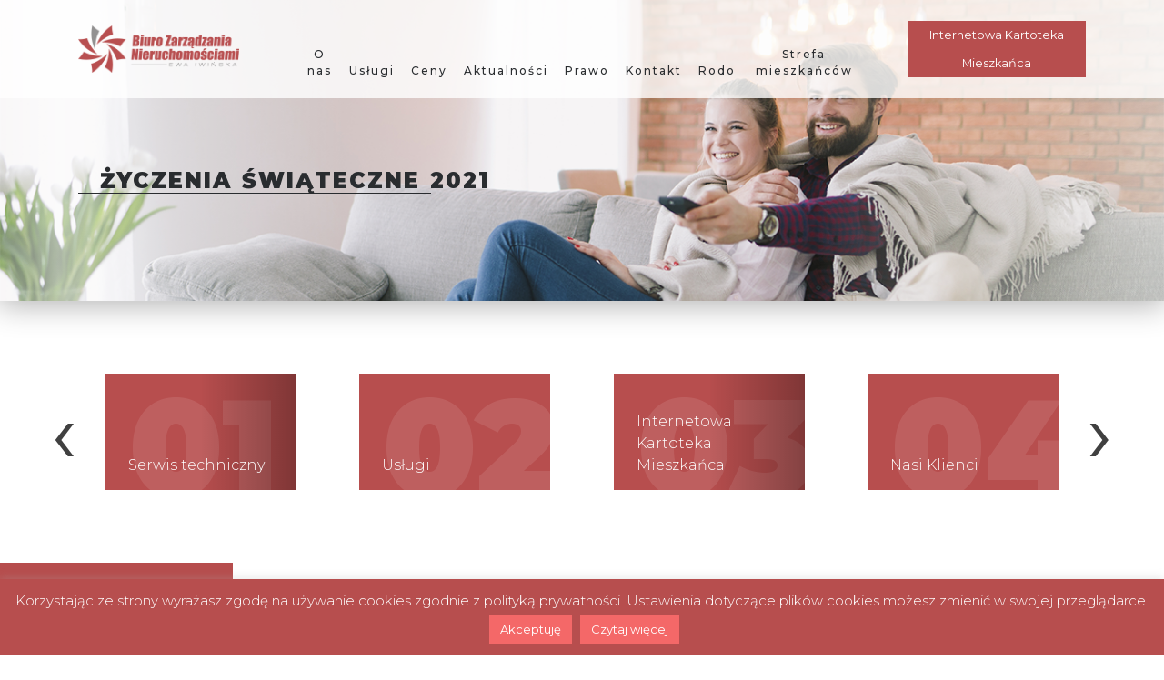

--- FILE ---
content_type: text/html; charset=UTF-8
request_url: https://pznt.pl/20175-2/
body_size: 7333
content:
<!doctype html><html lang="pl-PL"><head><meta charset="utf-8"><meta name="viewport" content="width=device-width, initial-scale=1"><meta http-equiv="X-UA-Compatible" content="ie=edge"><meta name="description" content="Wspólnoty mieszkaniowe - administracja, zarządzanie nieruchomościami Toruń. 
Działamy na terenie Torunia i okolic. Obsługujemy nieruchomości o dowolnej powierzchni użytkowej.
Wybierając nas wybierasz najlepszych. Skontaktuj się z nami!"><meta name="keywords" content="wspólnoty mieszkaniowe, zarządzanie, zarządzanie nieruchomościami, Toruń"><meta name="theme-color" content="#b74e4e"><link href="https://pznt.pl/wp-content/themes/pznt/assets/img/favicon.ico" rel="icon" type="image/x-icon" /><link rel="stylesheet" href="https://use.fontawesome.com/releases/v5.2.0/css/all.css" integrity="sha384-hWVjflwFxL6sNzntih27bfxkr27PmbbK/iSvJ+a4+0owXq79v+lsFkW54bOGbiDQ"
 crossorigin="anonymous"><link media="all" href="https://pznt.pl/wp-content/cache/autoptimize/css/autoptimize_077e343f1a23a78c49b6827b3c5df5f9.css" rel="stylesheet" /><style media="screen">.uam_login_form{position:relative}.uam_login_form .input{display:block}.uam_login_form .input_label{display:block}.uam_login_form .checkbox_label{left:20px}.uam_login_form .button{display:block}</style><title> Biuro Zarządzania Nieruchomościami Ewa IwińskaŻyczenia Świąteczne 2021 - Biuro Zarządzania Nieruchomościami Ewa Iwińska</title><title>Życzenia Świąteczne 2021 - Biuro Zarządzania Nieruchomościami Ewa Iwińska</title><meta name="robots" content="index, follow, max-snippet:-1, max-image-preview:large, max-video-preview:-1" /><link rel="canonical" href="https://pznt.pl/20175-2/" /><meta property="og:locale" content="pl_PL" /><meta property="og:type" content="article" /><meta property="og:title" content="Życzenia Świąteczne 2021 - Biuro Zarządzania Nieruchomościami Ewa Iwińska" /><meta property="og:url" content="https://pznt.pl/20175-2/" /><meta property="og:site_name" content="Biuro Zarządzania Nieruchomościami Ewa Iwińska" /><meta property="article:published_time" content="2021-12-23T20:27:17+00:00" /><meta property="article:modified_time" content="2021-12-23T20:31:09+00:00" /><meta property="og:image" content="https://pznt.pl/wp-content/uploads/2021/12/Zyczenia-2021-768x1024.jpg" /><meta name="twitter:card" content="summary_large_image" /> <script type="application/ld+json" class="yoast-schema-graph">{"@context":"https://schema.org","@graph":[{"@type":"WebSite","@id":"https://pznt.pl/#website","url":"https://pznt.pl/","name":"Biuro Zarządzania Nieruchomościami Ewa Iwińska","description":"Wspólnoty mieszkaniowe -  licencjonowany zarządca nieruchomości.","potentialAction":[{"@type":"SearchAction","target":{"@type":"EntryPoint","urlTemplate":"https://pznt.pl/?s={search_term_string}"},"query-input":"required name=search_term_string"}],"inLanguage":"pl-PL"},{"@type":"ImageObject","@id":"https://pznt.pl/20175-2/#primaryimage","inLanguage":"pl-PL","url":"https://pznt.pl/wp-content/uploads/2021/12/Zyczenia-2021.jpg","contentUrl":"https://pznt.pl/wp-content/uploads/2021/12/Zyczenia-2021.jpg","width":1024,"height":1365},{"@type":"WebPage","@id":"https://pznt.pl/20175-2/#webpage","url":"https://pznt.pl/20175-2/","name":"Życzenia Świąteczne 2021 - Biuro Zarządzania Nieruchomościami Ewa Iwińska","isPartOf":{"@id":"https://pznt.pl/#website"},"primaryImageOfPage":{"@id":"https://pznt.pl/20175-2/#primaryimage"},"datePublished":"2021-12-23T20:27:17+00:00","dateModified":"2021-12-23T20:31:09+00:00","author":{"@id":"https://pznt.pl/#/schema/person/00340e650c22b7743d9df2d06f553793"},"breadcrumb":{"@id":"https://pznt.pl/20175-2/#breadcrumb"},"inLanguage":"pl-PL","potentialAction":[{"@type":"ReadAction","target":["https://pznt.pl/20175-2/"]}]},{"@type":"BreadcrumbList","@id":"https://pznt.pl/20175-2/#breadcrumb","itemListElement":[{"@type":"ListItem","position":1,"name":"Strona główna","item":"https://pznt.pl/"},{"@type":"ListItem","position":2,"name":"Życzenia Świąteczne 2021"}]},{"@type":"Person","@id":"https://pznt.pl/#/schema/person/00340e650c22b7743d9df2d06f553793","name":"q q","image":{"@type":"ImageObject","@id":"https://pznt.pl/#personlogo","inLanguage":"pl-PL","url":"https://secure.gravatar.com/avatar/987a902ef25da475f2f4e0e557ceaa48?s=96&d=mm&r=g","contentUrl":"https://secure.gravatar.com/avatar/987a902ef25da475f2f4e0e557ceaa48?s=96&d=mm&r=g","caption":"q q"}}]}</script> <link rel='dns-prefetch' href='//www.google.com' /><link rel="alternate" type="application/rss+xml" title="Biuro Zarządzania Nieruchomościami Ewa Iwińska &raquo; Kanał z wpisami" href="https://pznt.pl/feed/" /><link rel="alternate" type="application/rss+xml" title="Biuro Zarządzania Nieruchomościami Ewa Iwińska &raquo; Kanał z komentarzami" href="https://pznt.pl/comments/feed/" /> <script type='text/javascript' src='https://pznt.pl/wp-includes/js/jquery/jquery.min.js?ver=3.5.1' id='jquery-core-js'></script> <script type='text/javascript' src='https://pznt.pl/wp-includes/js/jquery/jquery-migrate.min.js?ver=3.3.2' id='jquery-migrate-js'></script> <script type='text/javascript' id='cookie-law-info-js-extra'>var Cli_Data = {"nn_cookie_ids":[],"cookielist":[],"non_necessary_cookies":[],"ccpaEnabled":"","ccpaRegionBased":"","ccpaBarEnabled":"","strictlyEnabled":["necessary","obligatoire"],"ccpaType":"gdpr","js_blocking":"","custom_integration":"","triggerDomRefresh":"","secure_cookies":""};
var cli_cookiebar_settings = {"animate_speed_hide":"500","animate_speed_show":"500","background":"#b74e4e","border":"#ffffff","border_on":"","button_1_button_colour":"#f46868","button_1_button_hover":"#c35353","button_1_link_colour":"#fff","button_1_as_button":"1","button_1_new_win":"","button_2_button_colour":"#f46868","button_2_button_hover":"#c35353","button_2_link_colour":"#ffffff","button_2_as_button":"1","button_2_hidebar":"","button_3_button_colour":"#f46868","button_3_button_hover":"#c35353","button_3_link_colour":"#fff","button_3_as_button":"1","button_3_new_win":"","button_4_button_colour":"#000","button_4_button_hover":"#000000","button_4_link_colour":"#62a329","button_4_as_button":"","button_7_button_colour":"#61a229","button_7_button_hover":"#4e8221","button_7_link_colour":"#fff","button_7_as_button":"1","button_7_new_win":"","font_family":"inherit","header_fix":"","notify_animate_hide":"1","notify_animate_show":"1","notify_div_id":"#cookie-law-info-bar","notify_position_horizontal":"right","notify_position_vertical":"bottom","scroll_close":"","scroll_close_reload":"","accept_close_reload":"","reject_close_reload":"","showagain_tab":"1","showagain_background":"#fff","showagain_border":"#000","showagain_div_id":"#cookie-law-info-again","showagain_x_position":"100px","text":"#ffffff","show_once_yn":"","show_once":"10000","logging_on":"","as_popup":"","popup_overlay":"1","bar_heading_text":"","cookie_bar_as":"banner","popup_showagain_position":"bottom-right","widget_position":"left"};
var log_object = {"ajax_url":"https:\/\/pznt.pl\/wp-admin\/admin-ajax.php"};</script> <script type='text/javascript' src='https://pznt.pl/wp-content/plugins/cookie-law-info/public/js/cookie-law-info-public.js?ver=2.1.1' id='cookie-law-info-js'></script> <link rel="https://api.w.org/" href="https://pznt.pl/wp-json/" /><link rel="alternate" type="application/json" href="https://pznt.pl/wp-json/wp/v2/posts/20175" /><link rel="EditURI" type="application/rsd+xml" title="RSD" href="https://pznt.pl/xmlrpc.php?rsd" /><link rel="wlwmanifest" type="application/wlwmanifest+xml" href="https://pznt.pl/wp-includes/wlwmanifest.xml" /><meta name="generator" content="WordPress 5.6.16" /><link rel='shortlink' href='https://pznt.pl/?p=20175' /><link rel="alternate" type="application/json+oembed" href="https://pznt.pl/wp-json/oembed/1.0/embed?url=https%3A%2F%2Fpznt.pl%2F20175-2%2F" /><link rel="alternate" type="text/xml+oembed" href="https://pznt.pl/wp-json/oembed/1.0/embed?url=https%3A%2F%2Fpznt.pl%2F20175-2%2F&#038;format=xml" /></head><body data-rsssl=1 class="post-template-default single single-post postid-20175 single-format-standard"><div id="page" class="site"><section class="top top--small"><div class="overlay"></div><nav class="navbar navbar-expand-xl navbar-light bg-light"><div class="container h-100"> <a class="navbar-brand" href="https://pznt.pl"> <img src="https://pznt.pl/wp-content/themes/pznt/assets/img/logo.png" alt="PZNT Logo"> </a> <button class="navbar-toggler" type="button" data-toggle="collapse" data-target="#mainNav" aria-controls="mainNav"
 aria-expanded="false" aria-label="Toggle navigation"> <span class="navbar-toggler-icon"></span> </button><div class="collapse navbar-collapse text-center" id="mainNav"><ul id="myMenu" class="collapse__list"><li id="menu-item-25" class="menu-item menu-item-type-post_type menu-item-object-page menu-item-25"><a href="https://pznt.pl/o-nas/" class="nav-link">O nas</a></li><li id="menu-item-27" class="menu-item menu-item-type-post_type menu-item-object-page menu-item-27"><a href="https://pznt.pl/uslugi/" class="nav-link">Usługi</a></li><li id="menu-item-23" class="menu-item menu-item-type-post_type menu-item-object-page menu-item-23"><a href="https://pznt.pl/ceny/" class="nav-link">Ceny</a></li><li id="menu-item-22" class="menu-item menu-item-type-post_type menu-item-object-page menu-item-22"><a href="https://pznt.pl/aktualnosci/" class="nav-link">Aktualności</a></li><li id="menu-item-26" class="menu-item menu-item-type-post_type menu-item-object-page menu-item-26"><a href="https://pznt.pl/prawo/" class="nav-link">Prawo</a></li><li id="menu-item-24" class="menu-item menu-item-type-post_type menu-item-object-page menu-item-24"><a href="https://pznt.pl/kontakt/" class="nav-link">Kontakt</a></li><li id="menu-item-837" class="menu-item menu-item-type-post_type menu-item-object-page menu-item-837"><a href="https://pznt.pl/rodo/" class="nav-link">Rodo</a></li><li id="menu-item-829" class="menu-item menu-item-type-post_type menu-item-object-page menu-item-829"><a href="https://pznt.pl/strefa-mieszkancow/" class="nav-link">Strefa mieszkańców</a></li></ul> <a class="btn btn-small btn-primary bigger-font" target="_blank" href="http://www.provirtus.pl/ikm/login.aspx" title="Login">Internetowa kartoteka <br>mieszkańca</a></div></div></nav><header class="main-header"><div class="container h-100 position-relative"><div class="main-header-wrapper"><h1 class="main-title"><span class="main-title--large main-title--subpage"> Życzenia Świąteczne 2021</span></h1></div></div></header></section><div id="content" class="site-content"><main class="main"><section class="section section--tiles"><div class="container"><div class="owl-carousel owl-theme menu-slider"><div class="item"> <a class="menu-slider__link" href="https://pznt.pl/serwis-24-7/"> Serwis techniczny </a> <span class="menu-slider__count"> 01 </span></div><div class="item"> <a class="menu-slider__link" href="https://pznt.pl/uslugi/"> Usługi </a> <span class="menu-slider__count"> 02 </span></div><div class="item"> <a class="menu-slider__link" href="https://pznt.pl/internetowa-kartoteka-mieszkanca/"> Internetowa Kartoteka Mieszkańca </a> <span class="menu-slider__count"> 03 </span></div><div class="item"> <a class="menu-slider__link" href="https://pznt.pl/nasi-klienci/"> Nasi Klienci </a> <span class="menu-slider__count"> 04 </span></div><div class="item"> <a class="menu-slider__link" href="https://pznt.pl/nasz-dokumenty/"> Nasze dokumenty </a> <span class="menu-slider__count"> 05 </span></div><div class="item"> <a class="menu-slider__link" href="https://pznt.pl/jak-do-nas-trafic/"> Jak do nas trafić? </a> <span class="menu-slider__count"> 06 </span></div></div></div></section><div class="main-wrapper"><aside class="aside-menu "><ul class="aside-menu-list"><li class="list-item"> <a class="item-link" href="https://pznt.pl/serwis-24-7/" title="Serwis techniczny"> Serwis techniczny</a></li><li class="list-item"> <a class="item-link" href="https://pznt.pl/uslugi/" title="Usługi"> Usługi</a></li><li class="list-item"> <a class="item-link" href="https://pznt.pl/internetowa-kartoteka-mieszkanca/" title="Internetowa Kartoteka Mieszkańca"> Internetowa Kartoteka Mieszkańca</a></li><li class="list-item"> <a class="item-link" href="https://pznt.pl/nasi-klienci/" title="Nasi Klienci"> Nasi Klienci</a></li><li class="list-item"> <a class="item-link" href="https://pznt.pl/nasz-dokumenty/" title="Nasze dokumenty"> Nasze dokumenty</a></li><li class="list-item"> <a class="item-link" href="https://pznt.pl/jak-do-nas-trafic/" title="Jak do nas trafić?"> Jak do nas trafić?</a></li></ul></aside><div class="sections"><section class="section section--about pb-lg-0"><div class="container"><div class="row"><div class="col-12"><div class="section-content pr-lg-5"><div class="w-100 float-lg-left"><h2 class="section-title section-title--float section-title--img1 ml-0"> Życzenia Świąteczne 2021</h2></div><div class="wall-of-text"><figure class="wp-block-image size-large"><img loading="lazy" width="768" height="1024" src="https://pznt.pl/wp-content/uploads/2021/12/Zyczenia-2021-768x1024.jpg" alt="" class="wp-image-20176" srcset="https://pznt.pl/wp-content/uploads/2021/12/Zyczenia-2021-768x1024.jpg 768w, https://pznt.pl/wp-content/uploads/2021/12/Zyczenia-2021-225x300.jpg 225w, https://pznt.pl/wp-content/uploads/2021/12/Zyczenia-2021.jpg 1024w" sizes="(max-width: 768px) 100vw, 768px" /></figure></div></div></div></div></div></section></div></div></main></div><section class="section section--contact"><div class="container"><h2 class="section-title section-title--img1">Kontakt</h2><div class="row"><div class="col-12 col-lg-6"><h4 class="contact-title"><p>Biuro Zarządzania Nieruchomościami<br /> Ewa Iwińska</p></h4><div class="row no-gutters"><div class="col-12 col-lg-6"> <address class="contact-address"><p>Adres: ul. Rabiańska 17/3</p><p>87-100 Toruń</p> </address><div class="contact-list contact-phones"><ul><li>Telefon: 608 629 824</li><li>Telefon: 56 47 11 396</li><li>Fax: 56 47 11 396</li><li>Zarządca: 606 292 547</li></ul></div><ul class="contact-list contact-socials"><li><a href="https://web.facebook.com/?_rdc=1&_rdr" target="_blank"><i class="fab fa-facebook-f"></i></a></li><li><a href="https://twitter.com/?lang=pl" target="_blank"><i class="fab fa-twitter"></i></a></li></ul></div><div class="col-12 col-lg-6"><div class="contact-list contact-mails"><ul><li>Email: pznt@pznt.pl</li><li>Administracja: administracja@pznt.pl</li><li>Liczniki: liczniki@pznt.pl</li><li>Usterka: usterka@pznt.pl</li></ul></div> <a href="https://pznt.pl"> <img class="contact-mails__img" src="https://pznt.pl/wp-content/themes/pznt/assets/img/logo.png" alt="Logo PZNT"> </a></div></div></div><div class="col-12 col-lg-6"><div role="form" class="wpcf7" id="wpcf7-f28-o1" lang="pl-PL" dir="ltr"><div class="screen-reader-response"><p role="status" aria-live="polite" aria-atomic="true"></p><ul></ul></div><form action="/20175-2/#wpcf7-f28-o1" method="post" class="wpcf7-form init" novalidate="novalidate" data-status="init"><div style="display: none;"> <input type="hidden" name="_wpcf7" value="28" /> <input type="hidden" name="_wpcf7_version" value="5.3.2" /> <input type="hidden" name="_wpcf7_locale" value="pl_PL" /> <input type="hidden" name="_wpcf7_unit_tag" value="wpcf7-f28-o1" /> <input type="hidden" name="_wpcf7_container_post" value="0" /> <input type="hidden" name="_wpcf7_posted_data_hash" value="" /> <input type="hidden" name="_wpcf7_recaptcha_response" value="" /></div><p><label> <span class="wpcf7-form-control-wrap your-name"><input type="text" name="your-name" value="" size="40" class="wpcf7-form-control wpcf7-text wpcf7-validates-as-required" aria-required="true" aria-invalid="false" placeholder="Imię i nazwisko" /></span> </label></p><p><label> <span class="wpcf7-form-control-wrap Telefon"><input type="text" name="Telefon" value="" size="40" class="wpcf7-form-control wpcf7-text wpcf7-validates-as-required" aria-required="true" aria-invalid="false" placeholder="Telefon" /></span> </label></p><p><label> <span class="wpcf7-form-control-wrap your-email"><input type="email" name="your-email" value="" size="40" class="wpcf7-form-control wpcf7-text wpcf7-email wpcf7-validates-as-required wpcf7-validates-as-email" aria-required="true" aria-invalid="false" placeholder="Email" /></span> </label></p><p><label> <span class="wpcf7-form-control-wrap your-message"><textarea name="your-message" cols="40" rows="3" class="wpcf7-form-control wpcf7-textarea" aria-invalid="false" placeholder="Wiadomość"></textarea></span> </label></p><p><span class="wpcf7-form-control-wrap acceptance-393"><span class="wpcf7-form-control wpcf7-acceptance"><span class="wpcf7-list-item"><label><input type="checkbox" name="acceptance-393" value="1" aria-invalid="false" /><span class="wpcf7-list-item-label">Zapoznałem się z informacją o administratorze i przetwarzaniu danych</span></label></span></span></span></p><div></div><p><label class="submit-button"> <input type="submit" value="Wyślij" class="wpcf7-form-control wpcf7-submit btn btn-primary" /> <label></p><div class="wpcf7-response-output" aria-hidden="true"></div></form></div></div></div></div></section><section class="section-map"> <iframe src="https://www.google.com/maps/embed?pb=!1m18!1m12!1m3!1d1905.3952752088983!2d18.603085789875664!3d53.00871904405759!2m3!1f0!2f0!3f0!3m2!1i1024!2i768!4f13.1!3m3!1m2!1s0x4703351c3643c88b%3A0xa586c53132f2cb90!2sRabia%C5%84ska+17%2C+87-100+Toru%C5%84%2C+Polska!5e0!3m2!1spl!2sus!4v1536152243043"
 width="400" height="300" frameborder="0" style="border:0" allowfullscreen></iframe></section><footer class="main-footer"><div class="container"><div class="row"><div class="col-12 col-lg-4"><ul class="main-footer__list"><li><a href="https://pznt.pl/prawo/">Prawo</a></li><li><a href="https://pznt.pl/linki/">Linki</a></li></ul></div><div class="col-12 col-lg-4 text-center"> &copy;
 2026 x <a href="https://pznt.pl/polityka-prywatnosci/">Polityka prywatności</a></div><div class="col-12 col-lg-4 d-flex justify-content-center justify-content-lg-end"> <a class="d-flex flex-column flex-lg-row" href="https://networkway.pl" target="_blank"> <span>Agencja interaktywna</span> <img class="m-auto pl-lg-3" src="https://pznt.pl/wp-content/themes/pznt/assets/img/nw-logo.png" alt="Network Way"> </a></div></div></div></footer></div>  <script src="https://pznt.pl/wp-content/themes/pznt/assets/js/jquery.min.js"></script> <script src="https://pznt.pl/wp-content/themes/pznt/assets/js/bootstrap.bundle.min.js"></script> <script src="https://pznt.pl/wp-content/themes/pznt/dist/main.js"></script> <div id="cookie-law-info-bar" data-nosnippet="true"><span>Korzystając ze strony wyrażasz zgodę na używanie cookies zgodnie z polityką prywatności. Ustawienia dotyczące plików cookies możesz zmienić w swojej przeglądarce.<a role='button' data-cli_action="accept" id="cookie_action_close_header" class="medium cli-plugin-button cli-plugin-main-button cookie_action_close_header cli_action_button">Akceptuję</a> <a href="https://pznt.pl/polityka-prywatnosci/" id="CONSTANT_OPEN_URL" target="_blank" class="medium cli-plugin-button cli-plugin-main-link">Czytaj więcej</a></span></div><div id="cookie-law-info-again" data-nosnippet="true"><span id="cookie_hdr_showagain">Privacy &amp; Cookies Policy</span></div><div class="cli-modal" data-nosnippet="true" id="cliSettingsPopup" tabindex="-1" role="dialog" aria-labelledby="cliSettingsPopup" aria-hidden="true"><div class="cli-modal-dialog" role="document"><div class="cli-modal-content cli-bar-popup"> <button type="button" class="cli-modal-close" id="cliModalClose"> <svg class="" viewBox="0 0 24 24"><path d="M19 6.41l-1.41-1.41-5.59 5.59-5.59-5.59-1.41 1.41 5.59 5.59-5.59 5.59 1.41 1.41 5.59-5.59 5.59 5.59 1.41-1.41-5.59-5.59z"></path><path d="M0 0h24v24h-24z" fill="none"></path></svg> <span class="wt-cli-sr-only">Close</span> </button><div class="cli-modal-body"><div class="cli-container-fluid cli-tab-container"><div class="cli-row"><div class="cli-col-12 cli-align-items-stretch cli-px-0"><div class="cli-privacy-overview"><h4>Privacy Overview</h4><div class="cli-privacy-content"><div class="cli-privacy-content-text">This website uses cookies to improve your experience while you navigate through the website. Out of these, the cookies that are categorized as necessary are stored on your browser as they are essential for the working of basic functionalities of the website. We also use third-party cookies that help us analyze and understand how you use this website. These cookies will be stored in your browser only with your consent. You also have the option to opt-out of these cookies. But opting out of some of these cookies may affect your browsing experience.</div></div> <a class="cli-privacy-readmore" aria-label="Show more" role="button" data-readmore-text="Show more" data-readless-text="Show less"></a></div></div><div class="cli-col-12 cli-align-items-stretch cli-px-0 cli-tab-section-container"><div class="cli-tab-section"><div class="cli-tab-header"> <a role="button" tabindex="0" class="cli-nav-link cli-settings-mobile" data-target="necessary" data-toggle="cli-toggle-tab"> Necessary </a><div class="wt-cli-necessary-checkbox"> <input type="checkbox" class="cli-user-preference-checkbox"  id="wt-cli-checkbox-necessary" data-id="checkbox-necessary" checked="checked"  /> <label class="form-check-label" for="wt-cli-checkbox-necessary">Necessary</label></div> <span class="cli-necessary-caption">Always Enabled</span></div><div class="cli-tab-content"><div class="cli-tab-pane cli-fade" data-id="necessary"><div class="wt-cli-cookie-description"> Necessary cookies are absolutely essential for the website to function properly. This category only includes cookies that ensures basic functionalities and security features of the website. These cookies do not store any personal information.</div></div></div></div><div class="cli-tab-section"><div class="cli-tab-header"> <a role="button" tabindex="0" class="cli-nav-link cli-settings-mobile" data-target="non-necessary" data-toggle="cli-toggle-tab"> Non-necessary </a><div class="cli-switch"> <input type="checkbox" id="wt-cli-checkbox-non-necessary" class="cli-user-preference-checkbox"  data-id="checkbox-non-necessary" checked='checked' /> <label for="wt-cli-checkbox-non-necessary" class="cli-slider" data-cli-enable="Enabled" data-cli-disable="Disabled"><span class="wt-cli-sr-only">Non-necessary</span></label></div></div><div class="cli-tab-content"><div class="cli-tab-pane cli-fade" data-id="non-necessary"><div class="wt-cli-cookie-description"> Any cookies that may not be particularly necessary for the website to function and is used specifically to collect user personal data via analytics, ads, other embedded contents are termed as non-necessary cookies. It is mandatory to procure user consent prior to running these cookies on your website.</div></div></div></div></div></div></div></div><div class="cli-modal-footer"><div class="wt-cli-element cli-container-fluid cli-tab-container"><div class="cli-row"><div class="cli-col-12 cli-align-items-stretch cli-px-0"><div class="cli-tab-footer wt-cli-privacy-overview-actions"> <a id="wt-cli-privacy-save-btn" role="button" tabindex="0" data-cli-action="accept" class="wt-cli-privacy-btn cli_setting_save_button wt-cli-privacy-accept-btn cli-btn">SAVE &amp; ACCEPT</a></div></div></div></div></div></div></div></div><div class="cli-modal-backdrop cli-fade cli-settings-overlay"></div><div class="cli-modal-backdrop cli-fade cli-popupbar-overlay"></div> <script type='text/javascript' id='contact-form-7-js-extra'>var wpcf7 = {"apiSettings":{"root":"https:\/\/pznt.pl\/wp-json\/contact-form-7\/v1","namespace":"contact-form-7\/v1"}};</script> <script type='text/javascript' src='https://pznt.pl/wp-content/plugins/contact-form-7/includes/js/scripts.js?ver=5.3.2' id='contact-form-7-js'></script> <script type='text/javascript' src='https://www.google.com/recaptcha/api.js?render=6LcmiSgaAAAAAJWltilS3Fj7YKzkisqW3cloPs8j&#038;ver=3.0' id='google-recaptcha-js'></script> <script type='text/javascript' id='wpcf7-recaptcha-js-extra'>var wpcf7_recaptcha = {"sitekey":"6LcmiSgaAAAAAJWltilS3Fj7YKzkisqW3cloPs8j","actions":{"homepage":"homepage","contactform":"contactform"}};</script> <script type='text/javascript' src='https://pznt.pl/wp-content/plugins/contact-form-7/modules/recaptcha/script.js?ver=5.3.2' id='wpcf7-recaptcha-js'></script> <script type='text/javascript' src='https://pznt.pl/wp-content/themes/pznt/js/navigation.js?ver=20151215' id='pznt-navigation-js'></script> <script type='text/javascript' src='https://pznt.pl/wp-content/themes/pznt/js/skip-link-focus-fix.js?ver=20151215' id='pznt-skip-link-focus-fix-js'></script> <script type='text/javascript' src='https://pznt.pl/wp-content/plugins/jquery-validation-for-contact-form-7/includes/assets/js/jquery.validate.min.js?ver=5.2' id='jvcf7_jquery_validate-js'></script> <script type='text/javascript' id='jvcf7_validation-js-extra'>var scriptData = {"jvcf7_default_settings":{"jvcf7_show_label_error":"noErrorMsg","jvcf7_invalid_field_design":"theme_0"}};</script> <script type='text/javascript' src='https://pznt.pl/wp-content/plugins/jquery-validation-for-contact-form-7/includes/assets/js/jvcf7_validation.js?ver=5.2' id='jvcf7_validation-js'></script> <script type='text/javascript' src='https://pznt.pl/wp-includes/js/wp-embed.min.js?ver=5.6.16' id='wp-embed-js'></script> </body></html>

--- FILE ---
content_type: text/html; charset=utf-8
request_url: https://www.google.com/recaptcha/api2/anchor?ar=1&k=6LcmiSgaAAAAAJWltilS3Fj7YKzkisqW3cloPs8j&co=aHR0cHM6Ly9wem50LnBsOjQ0Mw..&hl=en&v=PoyoqOPhxBO7pBk68S4YbpHZ&size=invisible&anchor-ms=20000&execute-ms=30000&cb=mznlvxt77h15
body_size: 48523
content:
<!DOCTYPE HTML><html dir="ltr" lang="en"><head><meta http-equiv="Content-Type" content="text/html; charset=UTF-8">
<meta http-equiv="X-UA-Compatible" content="IE=edge">
<title>reCAPTCHA</title>
<style type="text/css">
/* cyrillic-ext */
@font-face {
  font-family: 'Roboto';
  font-style: normal;
  font-weight: 400;
  font-stretch: 100%;
  src: url(//fonts.gstatic.com/s/roboto/v48/KFO7CnqEu92Fr1ME7kSn66aGLdTylUAMa3GUBHMdazTgWw.woff2) format('woff2');
  unicode-range: U+0460-052F, U+1C80-1C8A, U+20B4, U+2DE0-2DFF, U+A640-A69F, U+FE2E-FE2F;
}
/* cyrillic */
@font-face {
  font-family: 'Roboto';
  font-style: normal;
  font-weight: 400;
  font-stretch: 100%;
  src: url(//fonts.gstatic.com/s/roboto/v48/KFO7CnqEu92Fr1ME7kSn66aGLdTylUAMa3iUBHMdazTgWw.woff2) format('woff2');
  unicode-range: U+0301, U+0400-045F, U+0490-0491, U+04B0-04B1, U+2116;
}
/* greek-ext */
@font-face {
  font-family: 'Roboto';
  font-style: normal;
  font-weight: 400;
  font-stretch: 100%;
  src: url(//fonts.gstatic.com/s/roboto/v48/KFO7CnqEu92Fr1ME7kSn66aGLdTylUAMa3CUBHMdazTgWw.woff2) format('woff2');
  unicode-range: U+1F00-1FFF;
}
/* greek */
@font-face {
  font-family: 'Roboto';
  font-style: normal;
  font-weight: 400;
  font-stretch: 100%;
  src: url(//fonts.gstatic.com/s/roboto/v48/KFO7CnqEu92Fr1ME7kSn66aGLdTylUAMa3-UBHMdazTgWw.woff2) format('woff2');
  unicode-range: U+0370-0377, U+037A-037F, U+0384-038A, U+038C, U+038E-03A1, U+03A3-03FF;
}
/* math */
@font-face {
  font-family: 'Roboto';
  font-style: normal;
  font-weight: 400;
  font-stretch: 100%;
  src: url(//fonts.gstatic.com/s/roboto/v48/KFO7CnqEu92Fr1ME7kSn66aGLdTylUAMawCUBHMdazTgWw.woff2) format('woff2');
  unicode-range: U+0302-0303, U+0305, U+0307-0308, U+0310, U+0312, U+0315, U+031A, U+0326-0327, U+032C, U+032F-0330, U+0332-0333, U+0338, U+033A, U+0346, U+034D, U+0391-03A1, U+03A3-03A9, U+03B1-03C9, U+03D1, U+03D5-03D6, U+03F0-03F1, U+03F4-03F5, U+2016-2017, U+2034-2038, U+203C, U+2040, U+2043, U+2047, U+2050, U+2057, U+205F, U+2070-2071, U+2074-208E, U+2090-209C, U+20D0-20DC, U+20E1, U+20E5-20EF, U+2100-2112, U+2114-2115, U+2117-2121, U+2123-214F, U+2190, U+2192, U+2194-21AE, U+21B0-21E5, U+21F1-21F2, U+21F4-2211, U+2213-2214, U+2216-22FF, U+2308-230B, U+2310, U+2319, U+231C-2321, U+2336-237A, U+237C, U+2395, U+239B-23B7, U+23D0, U+23DC-23E1, U+2474-2475, U+25AF, U+25B3, U+25B7, U+25BD, U+25C1, U+25CA, U+25CC, U+25FB, U+266D-266F, U+27C0-27FF, U+2900-2AFF, U+2B0E-2B11, U+2B30-2B4C, U+2BFE, U+3030, U+FF5B, U+FF5D, U+1D400-1D7FF, U+1EE00-1EEFF;
}
/* symbols */
@font-face {
  font-family: 'Roboto';
  font-style: normal;
  font-weight: 400;
  font-stretch: 100%;
  src: url(//fonts.gstatic.com/s/roboto/v48/KFO7CnqEu92Fr1ME7kSn66aGLdTylUAMaxKUBHMdazTgWw.woff2) format('woff2');
  unicode-range: U+0001-000C, U+000E-001F, U+007F-009F, U+20DD-20E0, U+20E2-20E4, U+2150-218F, U+2190, U+2192, U+2194-2199, U+21AF, U+21E6-21F0, U+21F3, U+2218-2219, U+2299, U+22C4-22C6, U+2300-243F, U+2440-244A, U+2460-24FF, U+25A0-27BF, U+2800-28FF, U+2921-2922, U+2981, U+29BF, U+29EB, U+2B00-2BFF, U+4DC0-4DFF, U+FFF9-FFFB, U+10140-1018E, U+10190-1019C, U+101A0, U+101D0-101FD, U+102E0-102FB, U+10E60-10E7E, U+1D2C0-1D2D3, U+1D2E0-1D37F, U+1F000-1F0FF, U+1F100-1F1AD, U+1F1E6-1F1FF, U+1F30D-1F30F, U+1F315, U+1F31C, U+1F31E, U+1F320-1F32C, U+1F336, U+1F378, U+1F37D, U+1F382, U+1F393-1F39F, U+1F3A7-1F3A8, U+1F3AC-1F3AF, U+1F3C2, U+1F3C4-1F3C6, U+1F3CA-1F3CE, U+1F3D4-1F3E0, U+1F3ED, U+1F3F1-1F3F3, U+1F3F5-1F3F7, U+1F408, U+1F415, U+1F41F, U+1F426, U+1F43F, U+1F441-1F442, U+1F444, U+1F446-1F449, U+1F44C-1F44E, U+1F453, U+1F46A, U+1F47D, U+1F4A3, U+1F4B0, U+1F4B3, U+1F4B9, U+1F4BB, U+1F4BF, U+1F4C8-1F4CB, U+1F4D6, U+1F4DA, U+1F4DF, U+1F4E3-1F4E6, U+1F4EA-1F4ED, U+1F4F7, U+1F4F9-1F4FB, U+1F4FD-1F4FE, U+1F503, U+1F507-1F50B, U+1F50D, U+1F512-1F513, U+1F53E-1F54A, U+1F54F-1F5FA, U+1F610, U+1F650-1F67F, U+1F687, U+1F68D, U+1F691, U+1F694, U+1F698, U+1F6AD, U+1F6B2, U+1F6B9-1F6BA, U+1F6BC, U+1F6C6-1F6CF, U+1F6D3-1F6D7, U+1F6E0-1F6EA, U+1F6F0-1F6F3, U+1F6F7-1F6FC, U+1F700-1F7FF, U+1F800-1F80B, U+1F810-1F847, U+1F850-1F859, U+1F860-1F887, U+1F890-1F8AD, U+1F8B0-1F8BB, U+1F8C0-1F8C1, U+1F900-1F90B, U+1F93B, U+1F946, U+1F984, U+1F996, U+1F9E9, U+1FA00-1FA6F, U+1FA70-1FA7C, U+1FA80-1FA89, U+1FA8F-1FAC6, U+1FACE-1FADC, U+1FADF-1FAE9, U+1FAF0-1FAF8, U+1FB00-1FBFF;
}
/* vietnamese */
@font-face {
  font-family: 'Roboto';
  font-style: normal;
  font-weight: 400;
  font-stretch: 100%;
  src: url(//fonts.gstatic.com/s/roboto/v48/KFO7CnqEu92Fr1ME7kSn66aGLdTylUAMa3OUBHMdazTgWw.woff2) format('woff2');
  unicode-range: U+0102-0103, U+0110-0111, U+0128-0129, U+0168-0169, U+01A0-01A1, U+01AF-01B0, U+0300-0301, U+0303-0304, U+0308-0309, U+0323, U+0329, U+1EA0-1EF9, U+20AB;
}
/* latin-ext */
@font-face {
  font-family: 'Roboto';
  font-style: normal;
  font-weight: 400;
  font-stretch: 100%;
  src: url(//fonts.gstatic.com/s/roboto/v48/KFO7CnqEu92Fr1ME7kSn66aGLdTylUAMa3KUBHMdazTgWw.woff2) format('woff2');
  unicode-range: U+0100-02BA, U+02BD-02C5, U+02C7-02CC, U+02CE-02D7, U+02DD-02FF, U+0304, U+0308, U+0329, U+1D00-1DBF, U+1E00-1E9F, U+1EF2-1EFF, U+2020, U+20A0-20AB, U+20AD-20C0, U+2113, U+2C60-2C7F, U+A720-A7FF;
}
/* latin */
@font-face {
  font-family: 'Roboto';
  font-style: normal;
  font-weight: 400;
  font-stretch: 100%;
  src: url(//fonts.gstatic.com/s/roboto/v48/KFO7CnqEu92Fr1ME7kSn66aGLdTylUAMa3yUBHMdazQ.woff2) format('woff2');
  unicode-range: U+0000-00FF, U+0131, U+0152-0153, U+02BB-02BC, U+02C6, U+02DA, U+02DC, U+0304, U+0308, U+0329, U+2000-206F, U+20AC, U+2122, U+2191, U+2193, U+2212, U+2215, U+FEFF, U+FFFD;
}
/* cyrillic-ext */
@font-face {
  font-family: 'Roboto';
  font-style: normal;
  font-weight: 500;
  font-stretch: 100%;
  src: url(//fonts.gstatic.com/s/roboto/v48/KFO7CnqEu92Fr1ME7kSn66aGLdTylUAMa3GUBHMdazTgWw.woff2) format('woff2');
  unicode-range: U+0460-052F, U+1C80-1C8A, U+20B4, U+2DE0-2DFF, U+A640-A69F, U+FE2E-FE2F;
}
/* cyrillic */
@font-face {
  font-family: 'Roboto';
  font-style: normal;
  font-weight: 500;
  font-stretch: 100%;
  src: url(//fonts.gstatic.com/s/roboto/v48/KFO7CnqEu92Fr1ME7kSn66aGLdTylUAMa3iUBHMdazTgWw.woff2) format('woff2');
  unicode-range: U+0301, U+0400-045F, U+0490-0491, U+04B0-04B1, U+2116;
}
/* greek-ext */
@font-face {
  font-family: 'Roboto';
  font-style: normal;
  font-weight: 500;
  font-stretch: 100%;
  src: url(//fonts.gstatic.com/s/roboto/v48/KFO7CnqEu92Fr1ME7kSn66aGLdTylUAMa3CUBHMdazTgWw.woff2) format('woff2');
  unicode-range: U+1F00-1FFF;
}
/* greek */
@font-face {
  font-family: 'Roboto';
  font-style: normal;
  font-weight: 500;
  font-stretch: 100%;
  src: url(//fonts.gstatic.com/s/roboto/v48/KFO7CnqEu92Fr1ME7kSn66aGLdTylUAMa3-UBHMdazTgWw.woff2) format('woff2');
  unicode-range: U+0370-0377, U+037A-037F, U+0384-038A, U+038C, U+038E-03A1, U+03A3-03FF;
}
/* math */
@font-face {
  font-family: 'Roboto';
  font-style: normal;
  font-weight: 500;
  font-stretch: 100%;
  src: url(//fonts.gstatic.com/s/roboto/v48/KFO7CnqEu92Fr1ME7kSn66aGLdTylUAMawCUBHMdazTgWw.woff2) format('woff2');
  unicode-range: U+0302-0303, U+0305, U+0307-0308, U+0310, U+0312, U+0315, U+031A, U+0326-0327, U+032C, U+032F-0330, U+0332-0333, U+0338, U+033A, U+0346, U+034D, U+0391-03A1, U+03A3-03A9, U+03B1-03C9, U+03D1, U+03D5-03D6, U+03F0-03F1, U+03F4-03F5, U+2016-2017, U+2034-2038, U+203C, U+2040, U+2043, U+2047, U+2050, U+2057, U+205F, U+2070-2071, U+2074-208E, U+2090-209C, U+20D0-20DC, U+20E1, U+20E5-20EF, U+2100-2112, U+2114-2115, U+2117-2121, U+2123-214F, U+2190, U+2192, U+2194-21AE, U+21B0-21E5, U+21F1-21F2, U+21F4-2211, U+2213-2214, U+2216-22FF, U+2308-230B, U+2310, U+2319, U+231C-2321, U+2336-237A, U+237C, U+2395, U+239B-23B7, U+23D0, U+23DC-23E1, U+2474-2475, U+25AF, U+25B3, U+25B7, U+25BD, U+25C1, U+25CA, U+25CC, U+25FB, U+266D-266F, U+27C0-27FF, U+2900-2AFF, U+2B0E-2B11, U+2B30-2B4C, U+2BFE, U+3030, U+FF5B, U+FF5D, U+1D400-1D7FF, U+1EE00-1EEFF;
}
/* symbols */
@font-face {
  font-family: 'Roboto';
  font-style: normal;
  font-weight: 500;
  font-stretch: 100%;
  src: url(//fonts.gstatic.com/s/roboto/v48/KFO7CnqEu92Fr1ME7kSn66aGLdTylUAMaxKUBHMdazTgWw.woff2) format('woff2');
  unicode-range: U+0001-000C, U+000E-001F, U+007F-009F, U+20DD-20E0, U+20E2-20E4, U+2150-218F, U+2190, U+2192, U+2194-2199, U+21AF, U+21E6-21F0, U+21F3, U+2218-2219, U+2299, U+22C4-22C6, U+2300-243F, U+2440-244A, U+2460-24FF, U+25A0-27BF, U+2800-28FF, U+2921-2922, U+2981, U+29BF, U+29EB, U+2B00-2BFF, U+4DC0-4DFF, U+FFF9-FFFB, U+10140-1018E, U+10190-1019C, U+101A0, U+101D0-101FD, U+102E0-102FB, U+10E60-10E7E, U+1D2C0-1D2D3, U+1D2E0-1D37F, U+1F000-1F0FF, U+1F100-1F1AD, U+1F1E6-1F1FF, U+1F30D-1F30F, U+1F315, U+1F31C, U+1F31E, U+1F320-1F32C, U+1F336, U+1F378, U+1F37D, U+1F382, U+1F393-1F39F, U+1F3A7-1F3A8, U+1F3AC-1F3AF, U+1F3C2, U+1F3C4-1F3C6, U+1F3CA-1F3CE, U+1F3D4-1F3E0, U+1F3ED, U+1F3F1-1F3F3, U+1F3F5-1F3F7, U+1F408, U+1F415, U+1F41F, U+1F426, U+1F43F, U+1F441-1F442, U+1F444, U+1F446-1F449, U+1F44C-1F44E, U+1F453, U+1F46A, U+1F47D, U+1F4A3, U+1F4B0, U+1F4B3, U+1F4B9, U+1F4BB, U+1F4BF, U+1F4C8-1F4CB, U+1F4D6, U+1F4DA, U+1F4DF, U+1F4E3-1F4E6, U+1F4EA-1F4ED, U+1F4F7, U+1F4F9-1F4FB, U+1F4FD-1F4FE, U+1F503, U+1F507-1F50B, U+1F50D, U+1F512-1F513, U+1F53E-1F54A, U+1F54F-1F5FA, U+1F610, U+1F650-1F67F, U+1F687, U+1F68D, U+1F691, U+1F694, U+1F698, U+1F6AD, U+1F6B2, U+1F6B9-1F6BA, U+1F6BC, U+1F6C6-1F6CF, U+1F6D3-1F6D7, U+1F6E0-1F6EA, U+1F6F0-1F6F3, U+1F6F7-1F6FC, U+1F700-1F7FF, U+1F800-1F80B, U+1F810-1F847, U+1F850-1F859, U+1F860-1F887, U+1F890-1F8AD, U+1F8B0-1F8BB, U+1F8C0-1F8C1, U+1F900-1F90B, U+1F93B, U+1F946, U+1F984, U+1F996, U+1F9E9, U+1FA00-1FA6F, U+1FA70-1FA7C, U+1FA80-1FA89, U+1FA8F-1FAC6, U+1FACE-1FADC, U+1FADF-1FAE9, U+1FAF0-1FAF8, U+1FB00-1FBFF;
}
/* vietnamese */
@font-face {
  font-family: 'Roboto';
  font-style: normal;
  font-weight: 500;
  font-stretch: 100%;
  src: url(//fonts.gstatic.com/s/roboto/v48/KFO7CnqEu92Fr1ME7kSn66aGLdTylUAMa3OUBHMdazTgWw.woff2) format('woff2');
  unicode-range: U+0102-0103, U+0110-0111, U+0128-0129, U+0168-0169, U+01A0-01A1, U+01AF-01B0, U+0300-0301, U+0303-0304, U+0308-0309, U+0323, U+0329, U+1EA0-1EF9, U+20AB;
}
/* latin-ext */
@font-face {
  font-family: 'Roboto';
  font-style: normal;
  font-weight: 500;
  font-stretch: 100%;
  src: url(//fonts.gstatic.com/s/roboto/v48/KFO7CnqEu92Fr1ME7kSn66aGLdTylUAMa3KUBHMdazTgWw.woff2) format('woff2');
  unicode-range: U+0100-02BA, U+02BD-02C5, U+02C7-02CC, U+02CE-02D7, U+02DD-02FF, U+0304, U+0308, U+0329, U+1D00-1DBF, U+1E00-1E9F, U+1EF2-1EFF, U+2020, U+20A0-20AB, U+20AD-20C0, U+2113, U+2C60-2C7F, U+A720-A7FF;
}
/* latin */
@font-face {
  font-family: 'Roboto';
  font-style: normal;
  font-weight: 500;
  font-stretch: 100%;
  src: url(//fonts.gstatic.com/s/roboto/v48/KFO7CnqEu92Fr1ME7kSn66aGLdTylUAMa3yUBHMdazQ.woff2) format('woff2');
  unicode-range: U+0000-00FF, U+0131, U+0152-0153, U+02BB-02BC, U+02C6, U+02DA, U+02DC, U+0304, U+0308, U+0329, U+2000-206F, U+20AC, U+2122, U+2191, U+2193, U+2212, U+2215, U+FEFF, U+FFFD;
}
/* cyrillic-ext */
@font-face {
  font-family: 'Roboto';
  font-style: normal;
  font-weight: 900;
  font-stretch: 100%;
  src: url(//fonts.gstatic.com/s/roboto/v48/KFO7CnqEu92Fr1ME7kSn66aGLdTylUAMa3GUBHMdazTgWw.woff2) format('woff2');
  unicode-range: U+0460-052F, U+1C80-1C8A, U+20B4, U+2DE0-2DFF, U+A640-A69F, U+FE2E-FE2F;
}
/* cyrillic */
@font-face {
  font-family: 'Roboto';
  font-style: normal;
  font-weight: 900;
  font-stretch: 100%;
  src: url(//fonts.gstatic.com/s/roboto/v48/KFO7CnqEu92Fr1ME7kSn66aGLdTylUAMa3iUBHMdazTgWw.woff2) format('woff2');
  unicode-range: U+0301, U+0400-045F, U+0490-0491, U+04B0-04B1, U+2116;
}
/* greek-ext */
@font-face {
  font-family: 'Roboto';
  font-style: normal;
  font-weight: 900;
  font-stretch: 100%;
  src: url(//fonts.gstatic.com/s/roboto/v48/KFO7CnqEu92Fr1ME7kSn66aGLdTylUAMa3CUBHMdazTgWw.woff2) format('woff2');
  unicode-range: U+1F00-1FFF;
}
/* greek */
@font-face {
  font-family: 'Roboto';
  font-style: normal;
  font-weight: 900;
  font-stretch: 100%;
  src: url(//fonts.gstatic.com/s/roboto/v48/KFO7CnqEu92Fr1ME7kSn66aGLdTylUAMa3-UBHMdazTgWw.woff2) format('woff2');
  unicode-range: U+0370-0377, U+037A-037F, U+0384-038A, U+038C, U+038E-03A1, U+03A3-03FF;
}
/* math */
@font-face {
  font-family: 'Roboto';
  font-style: normal;
  font-weight: 900;
  font-stretch: 100%;
  src: url(//fonts.gstatic.com/s/roboto/v48/KFO7CnqEu92Fr1ME7kSn66aGLdTylUAMawCUBHMdazTgWw.woff2) format('woff2');
  unicode-range: U+0302-0303, U+0305, U+0307-0308, U+0310, U+0312, U+0315, U+031A, U+0326-0327, U+032C, U+032F-0330, U+0332-0333, U+0338, U+033A, U+0346, U+034D, U+0391-03A1, U+03A3-03A9, U+03B1-03C9, U+03D1, U+03D5-03D6, U+03F0-03F1, U+03F4-03F5, U+2016-2017, U+2034-2038, U+203C, U+2040, U+2043, U+2047, U+2050, U+2057, U+205F, U+2070-2071, U+2074-208E, U+2090-209C, U+20D0-20DC, U+20E1, U+20E5-20EF, U+2100-2112, U+2114-2115, U+2117-2121, U+2123-214F, U+2190, U+2192, U+2194-21AE, U+21B0-21E5, U+21F1-21F2, U+21F4-2211, U+2213-2214, U+2216-22FF, U+2308-230B, U+2310, U+2319, U+231C-2321, U+2336-237A, U+237C, U+2395, U+239B-23B7, U+23D0, U+23DC-23E1, U+2474-2475, U+25AF, U+25B3, U+25B7, U+25BD, U+25C1, U+25CA, U+25CC, U+25FB, U+266D-266F, U+27C0-27FF, U+2900-2AFF, U+2B0E-2B11, U+2B30-2B4C, U+2BFE, U+3030, U+FF5B, U+FF5D, U+1D400-1D7FF, U+1EE00-1EEFF;
}
/* symbols */
@font-face {
  font-family: 'Roboto';
  font-style: normal;
  font-weight: 900;
  font-stretch: 100%;
  src: url(//fonts.gstatic.com/s/roboto/v48/KFO7CnqEu92Fr1ME7kSn66aGLdTylUAMaxKUBHMdazTgWw.woff2) format('woff2');
  unicode-range: U+0001-000C, U+000E-001F, U+007F-009F, U+20DD-20E0, U+20E2-20E4, U+2150-218F, U+2190, U+2192, U+2194-2199, U+21AF, U+21E6-21F0, U+21F3, U+2218-2219, U+2299, U+22C4-22C6, U+2300-243F, U+2440-244A, U+2460-24FF, U+25A0-27BF, U+2800-28FF, U+2921-2922, U+2981, U+29BF, U+29EB, U+2B00-2BFF, U+4DC0-4DFF, U+FFF9-FFFB, U+10140-1018E, U+10190-1019C, U+101A0, U+101D0-101FD, U+102E0-102FB, U+10E60-10E7E, U+1D2C0-1D2D3, U+1D2E0-1D37F, U+1F000-1F0FF, U+1F100-1F1AD, U+1F1E6-1F1FF, U+1F30D-1F30F, U+1F315, U+1F31C, U+1F31E, U+1F320-1F32C, U+1F336, U+1F378, U+1F37D, U+1F382, U+1F393-1F39F, U+1F3A7-1F3A8, U+1F3AC-1F3AF, U+1F3C2, U+1F3C4-1F3C6, U+1F3CA-1F3CE, U+1F3D4-1F3E0, U+1F3ED, U+1F3F1-1F3F3, U+1F3F5-1F3F7, U+1F408, U+1F415, U+1F41F, U+1F426, U+1F43F, U+1F441-1F442, U+1F444, U+1F446-1F449, U+1F44C-1F44E, U+1F453, U+1F46A, U+1F47D, U+1F4A3, U+1F4B0, U+1F4B3, U+1F4B9, U+1F4BB, U+1F4BF, U+1F4C8-1F4CB, U+1F4D6, U+1F4DA, U+1F4DF, U+1F4E3-1F4E6, U+1F4EA-1F4ED, U+1F4F7, U+1F4F9-1F4FB, U+1F4FD-1F4FE, U+1F503, U+1F507-1F50B, U+1F50D, U+1F512-1F513, U+1F53E-1F54A, U+1F54F-1F5FA, U+1F610, U+1F650-1F67F, U+1F687, U+1F68D, U+1F691, U+1F694, U+1F698, U+1F6AD, U+1F6B2, U+1F6B9-1F6BA, U+1F6BC, U+1F6C6-1F6CF, U+1F6D3-1F6D7, U+1F6E0-1F6EA, U+1F6F0-1F6F3, U+1F6F7-1F6FC, U+1F700-1F7FF, U+1F800-1F80B, U+1F810-1F847, U+1F850-1F859, U+1F860-1F887, U+1F890-1F8AD, U+1F8B0-1F8BB, U+1F8C0-1F8C1, U+1F900-1F90B, U+1F93B, U+1F946, U+1F984, U+1F996, U+1F9E9, U+1FA00-1FA6F, U+1FA70-1FA7C, U+1FA80-1FA89, U+1FA8F-1FAC6, U+1FACE-1FADC, U+1FADF-1FAE9, U+1FAF0-1FAF8, U+1FB00-1FBFF;
}
/* vietnamese */
@font-face {
  font-family: 'Roboto';
  font-style: normal;
  font-weight: 900;
  font-stretch: 100%;
  src: url(//fonts.gstatic.com/s/roboto/v48/KFO7CnqEu92Fr1ME7kSn66aGLdTylUAMa3OUBHMdazTgWw.woff2) format('woff2');
  unicode-range: U+0102-0103, U+0110-0111, U+0128-0129, U+0168-0169, U+01A0-01A1, U+01AF-01B0, U+0300-0301, U+0303-0304, U+0308-0309, U+0323, U+0329, U+1EA0-1EF9, U+20AB;
}
/* latin-ext */
@font-face {
  font-family: 'Roboto';
  font-style: normal;
  font-weight: 900;
  font-stretch: 100%;
  src: url(//fonts.gstatic.com/s/roboto/v48/KFO7CnqEu92Fr1ME7kSn66aGLdTylUAMa3KUBHMdazTgWw.woff2) format('woff2');
  unicode-range: U+0100-02BA, U+02BD-02C5, U+02C7-02CC, U+02CE-02D7, U+02DD-02FF, U+0304, U+0308, U+0329, U+1D00-1DBF, U+1E00-1E9F, U+1EF2-1EFF, U+2020, U+20A0-20AB, U+20AD-20C0, U+2113, U+2C60-2C7F, U+A720-A7FF;
}
/* latin */
@font-face {
  font-family: 'Roboto';
  font-style: normal;
  font-weight: 900;
  font-stretch: 100%;
  src: url(//fonts.gstatic.com/s/roboto/v48/KFO7CnqEu92Fr1ME7kSn66aGLdTylUAMa3yUBHMdazQ.woff2) format('woff2');
  unicode-range: U+0000-00FF, U+0131, U+0152-0153, U+02BB-02BC, U+02C6, U+02DA, U+02DC, U+0304, U+0308, U+0329, U+2000-206F, U+20AC, U+2122, U+2191, U+2193, U+2212, U+2215, U+FEFF, U+FFFD;
}

</style>
<link rel="stylesheet" type="text/css" href="https://www.gstatic.com/recaptcha/releases/PoyoqOPhxBO7pBk68S4YbpHZ/styles__ltr.css">
<script nonce="kyOfViLr7CnVnYaRCpEnQw" type="text/javascript">window['__recaptcha_api'] = 'https://www.google.com/recaptcha/api2/';</script>
<script type="text/javascript" src="https://www.gstatic.com/recaptcha/releases/PoyoqOPhxBO7pBk68S4YbpHZ/recaptcha__en.js" nonce="kyOfViLr7CnVnYaRCpEnQw">
      
    </script></head>
<body><div id="rc-anchor-alert" class="rc-anchor-alert"></div>
<input type="hidden" id="recaptcha-token" value="[base64]">
<script type="text/javascript" nonce="kyOfViLr7CnVnYaRCpEnQw">
      recaptcha.anchor.Main.init("[\x22ainput\x22,[\x22bgdata\x22,\x22\x22,\[base64]/[base64]/[base64]/bmV3IHJbeF0oY1swXSk6RT09Mj9uZXcgclt4XShjWzBdLGNbMV0pOkU9PTM/bmV3IHJbeF0oY1swXSxjWzFdLGNbMl0pOkU9PTQ/[base64]/[base64]/[base64]/[base64]/[base64]/[base64]/[base64]/[base64]\x22,\[base64]\x22,\[base64]/[base64]/Dp8KPwrTDosOzwr7DucKmMS0aw6UhCcO+MlnDj8Ksw6tSw43CtsONEMOBwqnCqmYRwrbCqcOxw6lDJgxlwq7DocKidztZXGTDmMOcwo7DgzFvLcK/worDt8O4wrjCoMKELwjDuXbDrsOTMcOiw7hsU3E6YRfDtVpxworDr2pwQsO9wozCicOfajsRwqAMwp/[base64]/CkGLDiislwqwdw6LChcKCX13Ds8OSC1XDkMOWRMK4Vy/Cqhlrw5pbwq7CrDM+CcOYFyMwwpUwesKcwp3DsmnCjkzDkTDCmsOCwrXDjcKBVcOmS18Mw5VcZkJBZsOjbmTDuMOcI8KFw7UyJg/[base64]/[base64]/w5fCtMOXwp/DhMOjGSDDiGhpXWsAw5bDlcKqaGl9wr/CnMOUX2hDa8KfKUsew7gOwppsMsOFw6plwrnDj0TCsMKKIMKUIVkiW0wHd8O3w5IMT8KhwpoRwpImPmJowobDvHEbwqfDjEbDpMK8OMKHwodvbMKyHMO9fsOQwqrDlVtGwpHDsMOpw5kkw77DkMOuw5XCr03CgcOhwrU9Ni/[base64]/TsOTw65Pw5BRwp/DmSnDq8O3EcOyfXx2woRqw6kpU18ywrxbw7jCtCQYw7hwR8OkwobDo8O0wrRrT8OdYyVnwroGSMO9w5zDjy/Dlm0PIi9/[base64]/Cn8OYwpgMADQHAgTCusOZwpnDg8KBw6HChCfDl8Okw4HCkHZ4wr/[base64]/YWnDvcOFwpvDjGPClMKUfcKGw73DkW/Cun3DucORw7vDsxBMPsK6DHnCvl/DnsO1w4PCoToCdQ7CpGjDsMO7JsKXw7jDmgbCvm/ChCgww4nCqcKcUWnCoxMJejXDoMOASsKlJFzDjxzDrMKmc8KvNMOaw7/[base64]/CiHApa0JVwprCgMO5fcOwbsKJFcOJw7nCqizCgVLCnMOtVikLQnfDk1Z8GsKGKTVQD8KrLcKMUxY3GipZSsK/w6N7w5hYw6rCnsK5GMOYw4QVw4DDvWNDw5d4VsKEwpgzQnETwp0cUMOLw7VeMMKvwpfDrcOtw5c3wqN2wq9gX0AwLMOQw68aP8KZw5vDi8KYw7R5CsOwARkpwrI/TsKXw4nDqCNrwp7Cs2lSwqZFw6/DqsOXw6PCtcK0wqfCm3RQw53DszQ3Fn3Dh8KUw6JnCUFfJVLCowzClGxXwohbwqTDv3k+wpbCjzDDu2bChMKwPx7CoGDCnjAjeEzCqsKXR09Gw53DoVfDiDfDq1Atw7vDjMOZwonDuBh5w7UBZsOkCsKww7/CqMOqW8KmcsOFwqfCrsKnJ8OKGMOTCcOKwqnCmsKzw6kVwozDpQ8fw65swpQew6MDwrLCnhDDuDHDiMORwqjCsHIKwqLDiMOvPkhLw4/DoyDCpyTDnyHDnEFAwpcYw5gZw6oKEyJIQXx9fcORBMOawrQ5w6HCsRZLCTplw7fCmMO/EsO3dU5AwoTDmcKewpnDvsOKwoskw47DuMOBBMOrw4rChsOjMQ8CwoDCpFbChHnCgV/CuFfClk3Cm1UZZj4Rwp4dwo3DpH1kwrjDu8KowprDtsOZwrYdwqoBI8Okwp0AJl8vw6FZO8OwwoI4w58CI1gowpUiQVbDp8K4NQcJwqXDkCjCocKXwo/CjsOswpXDlcKhQsKeQ8Kpw6otdzJtFg7CqcKRQMOtScKIB8KOwrnChQLCgDrCk0hUYQlpGcK2QTDCnALDng7DvMObMcKCcMOywqsKC1HDuMOYw5nDpsKEDcKNwpN8w7PDt0TClilaOlJ/wqXDpsObw7/CpsKYwq41w79kTsOKNnnDpMKEwr41wq7CiHvChl8Pw7TDvnhfQsK2wq/Cn01vw4QXOsKqw7lvDhVWQx9eRsK6PX4yXcOowp0LfVRjw49nwpXDv8K5X8Ovw47DtDzDqcKbFMKGwqAbdcKGw71Owo0DXcOgesOFbXjCvSzDuh/[base64]/CrmlkDVbDonZdIcOJwrHDjWU6JcOASMKvwqnCu2gFLhnDgsOmMQrCsGMCJ8KewpbCmMKCfRLDu0XClcO/FcORCz3Dp8O/AMKawpPDoERbwpDCmsOEfMORasO2wrnCogBUQBHDvT/CpzVbwrsew4vCmMKSHMOLS8Knwp1UCEVZwo3Ds8KIw5bCsMK8wq8OdjRAHcOXC8OEwr0HVzR7wothwqPDtMO8w7wIwoTDkBdowr/CiWU3wpTDosORPCXDmcOgwoAQw7TDkRDCrVLDu8Kww6NkwrfChGPDucOSw5ZUWcKKbC/[base64]/DrAMpell4w7vCpjVfcMOTQcKyJxDCi8O5w5zDmj/CqsOqDXTDhMKOw6dGw6ATJRlkUTXDnMOxDcKNb18ITsOcw6tWwrLDmS3DnQZkwrvCkMOqKMO/P3jDti9Sw5d6wpbDncKpcHjCqWdbV8OZwojDmsO1W8Osw4PCuVLCqTwfScKGQy9rDcKUacOnwosnw6l2w4PCvcKmw6bCvyg8w5nCvwNKYsOdwokSJsKJOWYNTsObw5/DksOIw7LCt3rCh8KrwofDpgLCu1LDqD/CiMKfCnDDiBPCuiTDtj5Bwr17wrA1w6PDlh1Ew7vCr2t5w43DlyzCt3LCnBjDmsKcw6c2w6fCscOXFRTCuWfDngIaE3jDu8KAw6zCsMOjH8K6w7Y5wqvDoj8ww4fDpHdCQsKlw7rChsKAOMK/w4E7wobDjsK8QMK1w7fCignCtcOpBXlGNytyw6XCqh7ClcKVwr5tw6bClcKhwqbCscK1w4o3PRE+wpctwqNzBCEUasKEFnvCujp8UsO4woYZw61VwpnCmyvCsMKgHnrDnsKXwqU3w44CO8OdwoHCkXlfC8K/w6hrRGHCtiZNw4PCvR/[base64]/Co8OYOjvDuMOhFMKHw4zDmg/[base64]/Cu8KCCsOcO1wJwpjDrnQNw7YawpwvwovCtQzDhcKWEcKtw6UYSCA/[base64]/VEYoM3gAwp0CLFN8fMO5OV9BCl3CscOoc8KHwp/[base64]/CvcKGTsKuw4QMwrrDuBoLMijCg8KGS1NLGMKTCgERNijDjD/[base64]/w6IUcsOuw7sQZzjDgsO/QsKnwq0/wp4/[base64]/VWPCtCA6dEd9E3VnWBUcOS7CqBQXZ8KFw5h4w5LDpcOJNsO0w5Ynw4ZFLGHCusO3w4RgMQXDozZ1wp7CssOcScOYw5dzEsKrwr/DhsOAw4XDrC/CnMKpw6ZdVxHDnsOIYMKxLcKZTgxkERt3IzrCksKfw6/CrRPDq8K3w6c3WcO6w41ZFcK3VsKYMcO8fFjDiBzDl8KZDUPDisKrHmIfesKYNFJrWsOzTgfDhMKfw7E8w6vDl8KNwoM6wpYIwq/DuCbDlWbCpMOZDcKCVUzCqsKeTRjDq8K1csKew5s/[base64]/MsOqAnlCHMKeGQYwIRRaZsKANQ/DhU/Dmh9LCAPCq0YNwppBwqIVw5jCisKtw7TCgcKnXcKbLGTCr1/[base64]/N03Drj0TwpxAw6BIwqTCjzXDocKSJknDoBjDrCjDowLDnW5bwro7cXLCmz/Du2c1FMOWw5nDvcKBCQjDp0Rhw6PDkMOpwrdHHnzDsMKyacKAJMOMwpBtGB7Cm8KGQifCtcKHK1BfTMONw4fCqhnCicOJw7HDgD7CkjQKw4/DlMK6XMKfwrjCisKBw7LDv2vCkxBBHcO4FyPCrDDDkTwfW8OEcz0JwqhoCD8IPsKAwoPDpsKJf8KewojDpng+w7d/w7nCh0rDq8OMw50xwoHCuknCkADCjUYrfMO7IV7CljjDkTHCkcOCw6UvwrzCusOGLzrDtTpYw6RNVsKVTk/DpCk9dGvDm8KKWm5DwrtKw719w60twq9sXMKCGsOZw54xwqEIK8KDWcO1wrkLw7/Dk0h9wpxOwo/Du8Kaw7DCkyBkw5LDuMK6CMK0w57CjcO9w4ABTDATAsOkQsO4MAovwpZcJ8K6wq7Dlz8uAQ/Ct8KEwqp3FsKkfRnDgcKLDQJawrx2w4rDqGvClUtsDQvClcKCC8KKwoE8N1dcJRMIWcKGw59UNsO3O8KmRRxOwq3DncOBwpBbKiDCow/CuMKdNzwifcKNFz3Cr3jCs2tcSiIrw5LDtcKmwovCs3vDtMOnwqYyJMKXw4/Cv2rCusOIRMKpw4ESGMK+wr3Dl0nDvTrCssKXwqrCmyXDvMOtc8Kiw7rDlGQqHMOpwoB5NMKfRQtoHsKuw6gEwqJdw4bDlGcCwqXDnGxDX3gnD8KoDjc8S3HDlWd4bTppPBQwZRrDlS7DkirCgzLCh8K1PwXDrgHDrHYFw6HDjgJIwrs5w5/DuFvDhn1GaGbCiGlXworDiCDDkcKBdGzDgUpbwpBWb13CgsKaw6hWwp/CiEwpIicKwoE/e8KCGznClsObw78RWMKCHcO9w78Hwq5awoVzw6rCoMKpQDvCuTjCnsOjNMK+w6oUw47CvMOXw7TDkCrCmkDDiB8pLcKawpYWwpk2w68NI8OzAsOBw4zDv8OfUEzDilfDk8K6w7nCrCXDssKfwoZfw7ZHw6UTw5h+TcKbAH/CqsOKOEdTLsOmw5tUOAANw791w7HDnEEHKMOYwqB0woQvK8OzSMKpwqrDncKmbVLCmybCg3zDhcO8acKMwrAdDAbCvBnDs8Ozw4LCpcKTw4zCrW3DqsOiwprDg8ODwoTCnsOKPMKLVWArOD3CgMOBw6/DowdocBVDFsOuCDYYwrfDthLDmsKFwobDi8Kjw5rDmQHDlwoPw7zCr0bDiUcQw5zCk8KKYcKqw5LDiMObw7AQwosswovCm0E5w5Jdw44PTcKOwqHDssObNsK1wojCkhnCpsKowqzCiMK3KyrCrMOAwpk3w5tFw7ohw7M1w4XDhV/CscK/w4TDp8KDw47DjMONw7FJwp7DiznDnXcYwpHDmBnCg8OIDylqfDLDlFbCjEkKNFdCw43CmcKUwrvCqsKGMcOyAQAsw5RXw6BAw5LDncK1w5MXNcOObnMdGsO6w7Abwqk9SCldw504D8O+w7ALwrDCuMKHw7Abwp3DtMKjRsOnK8KeacKNw7/Dq8O6wpUTaBADWh0jGsOHw5vDo8Kow5fCvsOTwo4dwoQtHzFeY2XDjwVpw4pxFcOhwrPDmjPDv8K1difCo8KRwqjCr8OTLcO+w6XDjcOTwqjDoEXCiXkTw5/CnsONw6ULw6I1w7/CrsK9w7tnSMKnNsOWYsK+w5PDl0UvbHsrw6/Cjw41wrjCmsOYw6NBGsOnw7tfw5DDoMKUwqNVwqwVNR1RCsKQw65nwotqXRPDscKhIj4UwrEHAHnCr8OBw55lY8KPwr/[base64]/Cm8Kxwq3CkcOHD2vDisKUwpFmwocAwrBOwpYkJcK9bsOxw5A1w6oDNCnChXzCrsKLTsO7cTtfwrcbfMKcDwnCpA1QXsOZH8O2U8KpXcKrwp/DrMKcw4LCksKCGcOXVcOkw5HCtEYSw6rDhxHDi8KVTVfCoAsGOsOYf8OcwpXChXoWQMKABMOEwoZhG8O9EjAlQD7CqyYKw5zDgcKjw7Vow4A8Z0FHWmLCg07DtsOmw5YiCTdWwpjDlE7Dt15MNgMrfcKswopGPkxvGsOKwrTDssOjTMO7w6dmGhg3E8OdwqIyRsK/w7TDrMONBsOscXB+wrPClG7DhsO4OnjCpsOBcE0Vw6bDi1HDokPDoV8UwoJhwq4ow7QhwpDDoB/[base64]/w5LDi3h0wq5xHcKrw7hHFsKxd8OcIklywppReMONTsKLLcKMOcK/VcKNaC9uwotAwrjChcOGwrfCpcO7C8OKY8KJYsK9wpvDqC0zO8OrEcKeM8KLwo9cw5jDhXjCiQMNwp42TV3Dm39yBnzClcKow4IawrQmBMOIa8KJw6nDs8KVd2/DhMO4SsO1A3QWOcKUYhx/McOOw4Q3w4bDmk3DkTLDhSFQbm8KUcOSwojDrcKYP0bDkMKMYsOALcOcw7/DklIjMigBwpLDiMORwqNpw4bDtUDCnCbDhGMcwo7DsUfDshrCo2kFw5EyB1dQwrLDqhLCu8Kpw7bDqS/DlMOoHsOuOsKYw6MfY0Nbw6UrwpY/VB7DmHPCjnXDgD3DrQzDu8KWAsO+w7kQwozDqHzDg8KQwrNTwrfDsMO3N3xPFcOqC8KHwoUhwokQw5QWDlHCiT3DmcOKdi7CisOSRhJvw5VsMcK3w4B4w6o4J0wewpnChE3DswfCoMOrR8OYXkPDlik/eMKmw77DiMKwwr/[base64]/DosK3wozDjMK3UDjDl8Oqw6YAD8Kgw5XDnsOMw5zCsMKWVMO+wqZ+w601wpnCk8Ksw67DhMKVw7DDjMKswqzDgl47F0HClsOsbMOwPWNow5Flw7vClMOKw4DDkTTDgcKEwq3DnFhECUdSIFrCoxDCncKcwpk/[base64]/[base64]/VEjDtMObBkfDgEEHWsObwrbDg8O9w45/fMKqJ8KEwoVUw5A/fBLCr8Olw5bCjsKYaT5Hw5YRw4XCgcKac8O5IMONM8OYJcKRdyUVwoUpBiUxVG3CpFJmwo/[base64]/w4lxwpHDpX0fwrEhXRUbM37CiS81HsKDM8Knw7tSVcOpw5HCpMOIwpgLZRPDtsKew5LCjsK8VcKgWAhODTB9wrYbwqQkw6F8w6/CvxfCvsK5w4sAwoAkHcO/PS/Cihdrw6nCm8OCwqXDkh7Co3FDeMK/ZcOfL8OFdsOCCW3CiiE7FQ1hU0rDmDtiwqzCocK3SMKbw79TOcOaOMO6PcKnfAtfax8cFSvDiSEVwrJZwrjDhl91KcKOwobDkMOnIMKbwolnPkkQF8Ohwp7Cmw3Dnz/[base64]/[base64]/Vxg2wo4Aw7kfYMOhIsOTw7fDtATCjVpwfEnDpzrDu8KrDcKpeQ8dw4w/fD7CgxBuwqwYw5zDhMKAHnfCqmTDp8KGfsKcc8Oxw6UdW8OKAcKFdwnDihdZM8Oiwp/Clwo4w5XDv8KQWMK9TMKePWFHw5tQw6tuw60nLz0eZE7Cs3XCs8OkEA0Ew5LCtMOlwqnCmhJ2w403wpHCsRnDkTIIwrHCo8OBVMO4OsKtw5JLB8KxwrAAwr3Cq8KjdxsGSMO6BcKUw7bDpVASw5Q1wpDCkWHDmV9xZ8Kfw4M/wqYWDgXDscOgS2zDglZqZ8KNInbDi3zClUfChFdmMsOfDcO0w7/CpcKxw5PDmcOzdsKFw7/Dj1vDjWPCkXdawrx7wpFDwr9eGMKgw6HDusOOB8K7woXChTHDjcKqQMO8wrLCoMOUw6TCqMOHw6xqwqx3w5lDX3fCmhDDgC1WUsKKXMOZZsKhw7zChF5sw6lcRD/[base64]/DgGk4IjTCpcOCwqRLecOeNTXCvcKeMnF2wr7DicKcwqPDrETDnHp+w6oEVcKjEMOiTGgQwqDCoSHDnsODJETDhWxAw6/Dr8O9w5M2KMK/RETCvMOpd3LCjTRzWcO5e8KWwojDpsOAeMKuaMKWFHZVwpTCrMK4wqXDtMKeAS7Dj8Oow7JNesKNw5rDr8Oxw6kJO1bCqcKQUVMMaQTCgcOxwpTCm8OvHGIkK8ONH8KawrU5wq8ne2HCsMOlwrwWwrTClWDDnFrDvcKQbMKJYR4nOcOdwoFewo/DnzfCi8OdRcOHQ1PDlMO/TcKAw7x7RCw3HE82RcOOWnfCs8OKWMOkw6DDrMOKHMOaw787woPCg8KEw4Ahw5cyGMO2KSJbwrVDW8K1w41MwoEzw6zDgcKbwqTCiQ/Ch8O9SMK3L3tVel03bsKRWMKnw7J/w5bDrcKiwqbCtcOOw7TCl29wfjhhAwVnJAsnwoTDlcOZNsODVWPDp2XDiMKGwoDDvwPDu8KQwo51UibDhw1kwpBfP8Knw6YGwrE7EkzDrsO4UsONwq5BRQ0bw5TChsKRAhLCtsK+w7/DpXjDicKiGlFPwqpUw6UGb8OswoZeV0PCpTx/w6odasOrJW/Cvj7CshLCjlpCM8KeMMKBX8OFPMOGRcOMw4pJCTFqMTDCjsKtQxbDpMODw6nCoQ/DnsOBwr50GQXDrETDpgw6wqV5fMKCfMKswrddUU4sesONwrl1D8KwaELCmyTDp0d8IjIYSsK/wrpYW8KuwqBVwpdtw7zCsk8vw51KWBPCksONUsOuEyPDpBBQW37DtHXCn8OpUcOUEj8KUUXDnsOrwpfDtAzCmTY3wpLClyPCjsK9w6/DtsOWDcOfw4XCtMO+TAw/LMKzw57CpRlTw7fDvm3DqsK9NnzDkkhRcUkzw6HCl2/Dk8Khw4XDiD1BwrF9wohuwqUlL0fDoA3DksKxw57Dv8KpZsKGQXlqQhrDncOXPUvDvlkrwq3Csmxqw7MsBXRNW29wwoLCpMKGByc7wrHCrnNZwpQnwqXCisKZWXXDlMOgwrvChzPDmxNrwpTCicKdBMOewp/Dl8KOwo1vwphSdMOPMcKEYMKWw5rCn8Oww5rDh0fDuBLCtsOXE8KKwqvCs8OYY8OIwpF4Wx7CoEjDoTB8w6rCoEpMw4nDocOZcMKPccOFGznCk2XCnsO4N8Ojwo5/wonCiMKUwpLDmCg3A8OUUFzCg2/CqF/CmXPDiXApwrEgGsK3w4rDhMKOwqpEREzCu3VgE17Dl8OCdsKZXCVLwoxVbMOHd8Orwr7ClcOtWC/[base64]/[base64]/Du0HCsMOQwrnDlXjClcOBJjDCjcKDw5AEV1zCu1LDgwLDlynCpwoKw6HDlGRETQ8bS8KpcRobQA7Cu8KkelILa8OAEMOAwoUMw69PScKcSX8rwovCksKuNhbDlcK/B8KLw4ZRwpczeCN5wojCmRbDsgBhw7dBw6MQB8OtwpVgbjLCksKzZU92w7bDiMKCw7XDpMO1wq3DknfDuhbCsn/DgHPCiMKeAHTDqFcQBsK/w7Jfw5rCtXnDv8OYOGbDu2PDu8OYS8OyfsKvw5rCiXwCw6Y/wrc0EsKtw4RZw6HConPDrMOvTE7Crip1fsKUEWnDoCs+HFpMRcKwwpLCp8Oaw5pYCnjCncOsbxJIw788M1TDj1zCoMK9YsK1aMOBQ8Otw7fCtAbDlVLCvcKSw4sbw4xcFMKlwqXCji/[base64]/[base64]/PwrDu8OoRmPDoS0DF8Ktw6h2KGgIfTMrwpwXw55BdyMKw6vDmMORUFzCjTsAT8OHR2bDgMKKJcOdwoYURVnDt8KzJGHCv8KUX3U6UsOuL8KoR8Kcw5TCoMOXw7VxfcOKHsOCw6sCMFTDhsKMan/[base64]/DsMKraMOvw78LLMKkw7nCuyRFHV9JwqAlEG/Dp1Qmw5LCr8KiwoQJw5/Ci8OIwq3DrsOBGlTCpTTDhVrCmMO5w7xsNcKEQcKAwql+HiPCinbCqmM2wr8HNDbChMKiw6fDtAg2CS1Yw7dewqB+wp9qER3Dh2vDk3Jowq5Hw4cgw6x/w4nCt1jDn8KtwqXDvsKXdxgew53DnErDm8K/wrvClxbDvVEAe01iw5XDkzvDnwpMLMOYccOfw4QxKMOpw43CscK/EMOkK3xSHCwmbsKqQcKXwq17FgfCmcKswrgwKzkdw5wKaADCkkPDiG1/[base64]/wqXDg3/[base64]/DlmZpw6/DimvCnA3DgsOResKLwonCmHsXJFfDqEIzJ8ODQsOkVHkoL0HDnnsTSVzCnmF9w6FxwpbCr8OVYcO1woTCgcO+w4/[base64]/[base64]/Cm8KuTMOowofCg0ptw7rClG3CosKVdcKTAsONwogrVsK+BsOUw7AgUcONw5PDiMK+SEB7wqtnS8OMw5FPwohkw6/DijTCumPCocKSwrHCn8K6wp/CtznCsMK1w5vDrMOiU8OcBGMoHRFhNGvCl2pjw7bDvGfCpsKQJwRWUcOQDQ7DqkTCpH/[base64]/DsxvCvXHDogrCqicFwoTCtsKfw4LDrTNLN21VwrBHaMKLwpsLwo3DtyzDrA7DvGhrfwjCn8KXw6zDkcOueC7DtzjCu0bDumrCvcOoWMKEJMOtwosIKcKqw4pyUcKLwrQJR8OCw6BJT15VclTCtsOcNTLCsTvCrU7Dvx/DomhkKsKGThIdwofDjcKYw4kkwp0DFsOwcWzDuAbCvsKsw61ha1nDlsOmwpw4bsODwqPDu8K9csOpw5LCgjAbwr/[base64]/w74+E8OgwrRFDx/[base64]/wpY+S8OWM8KEHzIiBcORQ3csw6wgDcO/wp/[base64]/CtMOwJHzDlxNLO3APIMK/NcK8RcKcw5bChznDnsOow73DvXETDwdfw6jDt8KKBcO2f8K7w6M3woDCrcKMe8K/w6MRwonDgjQ5EiJew4fDgHoQPMOww4kNwpjDv8Oeax9+fcK1fSfCsWTDi8OtBsKMZBrCpsOhwofDqALDtMKdShkqw5lebz/ClVcxwrlOJcKxwq5MWMO1QRHCtmRawo0/w7LDiURPwpwUBMOZThPCmjHCqyFcJGRqwpVXw4HCr39ywohpw4Y9ACPCucOSGMKRwqzCkFJzQAFvTRrDo8Oew5XDhsKaw6oJPMO/azNOwpzDihV+w5jCssO4GyvCp8KywqYtfUXClRsIw68Gwp7DhV88SsKqQl5RwqkbCsOaw7IdwptGBsO7ecOewrNyUi7CuW3CicKhdMK1LMKKb8K5w53ChMO1wociw6bCrlkVw4/CkRPCkVMQw6QNF8OIJXrCv8K9wobDscOyOMKYUsKbSmFrw6Y7wrwBKcOpw4/DrWDDpwB7GsKTccKxwo3Dq8K3wqbCg8K/wrjDtMK8KcO5Y0QANcKcDmnDlcOiw60JIxpLC03DqMKdw6vDuzVpw5hCw4QMTV7CqcOMw5DCmsK/[base64]/[base64]/DlXnDicO/w6LCjcOSU31owoMBwpHDrMK0wr8dE8KmA3LDhMOVwoXCksOrwqLCjhvDnQzCpsOwwpHDtcOpwqs6wqhcEMOhwpkDwqJjQMOFwpQIW8OQw6tdasKCwolaw7t2w6HCixzDqD7Do3TDp8OLKsOHw5Nww63CrsOiVsOsWSYBUsOqWTZ2LsO/IMKWFcO5FcOmw4DDok3CgMOVw5zChnXCuy12ZGDCrTsfwqo3w5J9w57DkyjDowPDjsKQH8O3wqxjwqDDssKZw4LDoWRCNMKxPsKRw7/CuMOmIQxoOELCon4RwrDDpWRSw57DuUrCoQp8w54/O03ClMO2wpExw73DoGpgHcKZXsKWHcK4dwRQC8KnUsODw45xdC3Do1/[base64]/DmsKfw6I5w7PCgDEyw48mwqlsT3/DiRkOw5zDicO2WcO/w4IfMQFoYSjCrsKVS1/Cv8OxHHRCwpjCsVZkw6DDqMOxVcO7w7HCqsOuUkkkBsO5wqE5dcKVdx0NIcOMwqnCt8KcwrbCiMKcHMOBwoM0I8OhwpfCskjCtsOgXlHCnyAdwo5WwobCn8K+wol5RV/DlcOYJTNoMF5LwpjDjk1ywobCq8ODdsKcHilGwpM9CcK0w5/CrMOEwonCqcOPT1JWFgxkeGAYwqvCq0JgR8KPwq0tw548IsKrQMKAAsKlw5XDnMKEBcOQwrfCvMKKw6A8w4UTwrYsC8KHRjgpwprDv8OPw6jCtcKfwpnDmV3ChmnDhMOpwrBuwqzCvcKlQMKcw5dxfMOdw5rCgA5kOcKiwqEMw5ABwp/Co8O7wq9mHcO7UMKkw53DoSvCiUzDlntiGysJMUnCsMK/NsOlA0JuOl3Dii5dKyMZwrwPfVTDoAcQISPClARdwqRawqVWKsOOX8O0wozDnsOSWsKzw4MgCyQ3PcKKwp/DmsOswqJfw6ssw5TDssKLfcO8w54kcsKowqwtw5jCiMO8wo5vLMKbB8O9VMKiw74Hw6l0w79hw6TClQkvw6rCvcKtw7NGbcK8KjrCp8K+eg3CrAvDvsONwp7CsSsKw47CvcOfTcO8SsKDwpAKZ0Zgw7vDtsOmwpkbRUHDlMOcwqnCnzs3w5TDrMKgUHTCo8KDOS/[base64]/wrzCkBDDssOow7AUR8OgwrtydsK5asKyw7wKw47Dr8K2YA7CrsKjw7HDjsOQwpjCh8KEGxdCw6IEeEbDqcKQwp/[base64]/DhMO4YsKUaMOlEcONFcK3FVc/w6s5w5BpGsOLfsObWQV8wo3DsMODwrDDpxZqw6NZw7LCusK1w6krRcOowpvDpDTCkBnDjcKIw7JLbsOQwrsFw5TDrMKZwo3CiCHCkB4jCsOwwpRHVsKuU8KFTjtiallRw6zDl8KLYUkaVcOAw6Ihw4Umwos4YTNXai8VKMK0cMKUwoTDnsKhw4zCkF/[base64]/UMOVFwYvXHnCpglLaRnCl8KMw5PCtEbDrnfDkcOVwrjCowvDhRrCuMKTG8KpNcK2woXCp8K4NMKRZsKAw77CkzXDnnHCnkZow6fCncOxcydVwrXCkD99w7khw7Rswr5XFHEqwrAVw412SzdIbBfDmWrDmcOuLDd2wqMOQhbCpEkYWMK/[base64]/CqBVLWEPCscOiw67CvRLCoXckXcOiw4AYCcOJw5UBw7/[base64]/DVUyw5HCsCJAW8KsfE/DkTLDi2c0L8OmPjPCgMOPwpjCmVISwozDmVVPPMOIDwcjXlrCu8KtwrpBYjPDkMOFwpbCsMKNw4MhwpHDjcOOw4zDsV3DosKYw7PDhBHCk8KJw67CucO8D1vDl8KePMOowqwsY8KeA8OLEsKhI2wUwrExf8OgDXLDr0/[base64]/[base64]/CngtJw7sxeSxLwqnCoQlaw4vCssKhw5Yfb8Ohw7zChcK1RcO7worDisKEwq7CqW7DqXQRFhfDqsKGMhhCwpzDrMOKw6xHwrnCicOWw67CjBVsDUpNwpUYwqjDni5iw75jw7oEw4vClsORfcKIb8OHwqPCtMKZw5/CqHx9w6/ChcOQWDEjNsKZPh/DujfCgwPChsKVDMKMw5nDg8OcdlvCv8K8w7giJMKlw47DqkXCqMKIOnDCkUPCjhrDuEnDucOZw5B+w4PCrBLCswAfwqgjw7pODcKpdMOdwrRcwqp+wqvCnQjCrlwzw5nCpD7CiGnCi2gNwp/Dv8KYw4paVgjDpBHCucKew6M9w5bDnMKUwo/CghjCvsOKwrbCs8OOw7wLDjPCqnbDoDEiFk7DjEA+w58SwpPCh1TCu2/Cn8KVwrLCmAwqwrDCv8KQwpkRQMOrw7dgbUjDgms/R8Kfw5IXw6LCoMOVw7XDqsO0CCzDnsKhwoHDsA7CosKDBMKZwoLCtsKuwoHCtT4gPcKYQC5uw4hywptawqk8w5luw7TDhEAgB8OewpV1w5RyKXRJwrvDowjDv8KPwrHCoDTDn8O4w7bDusOvTXBvJ0tSbnYBNMKFw7/DscKbw4lAfXcfH8KCwrgleVnDoVtqXEHDnAl3Klwuw5fCvMKnAzUrw7BCwoEgwprCi3jCsMOBKyHCmMObw7www5UTw6B8w4nCqiB9IcK1Q8KIwpxKw7UmWMOdRwp3OmPDjnPDiMOawrrCuHVDw7/[base64]/DnQdHXyLDjsO7wrN0EcOYw7bDgVLCucOXXBXDskBvwrjDs8KNwqs4wroVMMKDEFhSUcKUwpgwZsKDaMOxwqrCrcOLw6HDvlVqOsKNc8KQdh/DpUgTwpxYwqo6HcOCwrTCmFnCm0B6FsKPT8Oyw78wPTBCMTcLDsKRwrvCl3rDpMKqwpnCqhYpHz4ZTR5Xw5Etw6zCnnx7wozCuibDrFXDj8O/KMOCTcK0wrpPTAjDp8KVdGXDuMOOw4DDtxDDoAIzwpTCunQDwrbDikfDj8Oqw7UbwonDqcO7w6B8wrE2w719wrg/BsK0KsOkZ2rDlcKfbkEocsO7w4Anw67DiDnDqh5zw5LCosO3wrxsAMKpMGLDrcOYH8OndhDCh0vDvsKmcSFiBTvDl8OWRVLCucOrwqfDnT/DoxvDisOBwotvKx06CMOZaXNZw5gWw5lATsKqw5NpeF/Dk8Ozw7/DrsK8UsO7woEedU/Ch3fCgMO/UcO+w4HCh8O+wqbCuMO7wr3CkGJww4gdeWPDhABeY0zDkzrCtcKVw6XDrHQRw6h+w4RcwrkQSsKNF8OQHzvDk8K3w6N4ND1SOcOyGDAGY8KSw5tYMsO/esO+Z8K5LF7Dm25tEsKKw6lHwqPDscK6wrLCh8KGTiciwolEPsO3w6XDhsKII8KuHsKTw7BLw6FWwo/[base64]/GAszwrd+C8K8QEFtwooXw64xw4HDuMO8wrsLch3DgsKrw43DmS91PXQFSsKlPX3DvsKswo1/OMKKX2czScKmaMORw5hhI2IoCsKIQHbDtBfCh8Kdwp/CssO5e8OQwp8Nw7nDo8OMMQnCisKFecOMTyFYd8O6E2/CtEUVw7bDuw7DtXzCrH3DnTjDs2sXwpnDuzLDusO3I3k/LMKRwr5rw78hw53DoBkiw7lPE8KkfRDClcKNE8ORZ2HCjQ/[base64]/CrVBNScKBWEN8w5lUw54uw7RDwrBlScOkI8O5eMOjT8OLYcOnw4XDt0/CvnnDjMKpwpvDvMKsU0zDjhwgwpbCg8OJwrfCgsOYCStNw51TwrDDnmk4WsOZwpvCuB03wrpqw4UMFsOiwoHDpEYWbkUcNcK8IsK7wogGR8KnfUzDo8OXC8OZK8KUwqwUSsK7aMKlw58UbibCjHrDrA1/[base64]/[base64]/CpMOkNFMQXcKKe2/CrsOyRcO3wrfDhsKPRgzDh8KDPAjCpcKLw6nCgMKswoJuacKCwoYRPRjDmBvCvl7Cq8OFWMK0HMOEfXkHwqXDmAZSwo3CrzUJWMOaw4ofNXomwqjDicO8KMOqKQ5XanXDkMOpw5lhw4TDsTLCvEPChCvDvWNswozCtMO2w7sCEcOiw73CocK/[base64]/CqcK/wo0NVsOCBsO7w5Uzw7jCusOVwptZRMORI8OaXjbDv8Kjwqk2wq1NCkIgRcK3wrtnw7l0woolT8KDwq93wr0UOcOaMcOJw4ZDwo7CrFTDkMKMw5PDjMK3MDU/[base64]/CtyRGw53Dry/[base64]/[base64]/wqVkw5Q1eQvDssKow75ON8KhwprCpmV7bMO5w6LDplfClGkFw4kHwo4yEcKNdUAvwpzDp8OkFWFMw4kkw6bDsBlpw4HChyg9Xg/CuzA9esKVw6zDlGdHB8OeNWwOF8KjGlwNw5DCo8KuCX/Dp8KBwpLDliAkwo/DhMOLw4IMwrbDm8ObO8ONOnhrwo7CmzLDgQwWwoPDjExMw4vDlcKiW2xJOMK7LjljV1DCvsK5QsKEwrPCnsOgelU1w5tiBsKsScOaF8KQI8OLP8Oywo/DpcO2HX/CsjUhw7/Ct8K/[base64]/DmMO6w5bCn0QcPRkcTHRKQsKEGsK8w7/[base64]/CliA2asKlEMO/ecKYw5rDhHplCAHCosO2wpgow5YKwo3CqsOYwqQTTWsoKcOjccKJwqBZw6FBwrVWfMKswrhpw7pWwoFVw4DDo8OLe8K7XQM0w5nCqMKXRcOFLw3DtsOTw6nDtcKFwospW8OEwo/CjCLCmMKZw53Dm8O6b8KNwoHDtsOIGMKpwrnDl8OjcsOYwplLC8OuwrbCgsOtXcO+McOvQg/DhGccw7opw7HCj8KsHsKLwq3DlUxBw77CksKYwopRQBLCgMOYUcK1wrfCql3CtAJ7wrVwwrgmw79eIl/CrEIVwoTChcKObsKAMnHCmMOqwocZw6/DvQRmwrE8HgPCvFXCvDV+woI6wrJ7w7V4b2PCjsKfw64/SExsTHY/[base64]/ZsKVw7HDpMK5wrNkMHzDscKswpHCsMK0GHNjw5TCssOiJF/CgcK6wo3CuMOXwrDCmMO8wpxPw7XDkMKXdsOJesOdBlPDlFnCk8KpZgDCm8OEwqvDjMOqCW9EKlwuwq5JwpV6w4xLwqNjBFDCkjDDkD3CvkYtScOMDSglwq0xwr/CjjrCqcKtw7Q6fcK5TQLDsDPCmsKEe23CmlrCqhovXsO/WXx6Y1PDk8O7w6wVwq8SUMO1w4TCgDnDhMOBw6U0wpTCrjzDli0/KDDCqVMyfMKYMMKkB8OiccKuHcOyTXjDkMKhOsOqw73Cj8K/AMKPw4p2HEnCpSzDvy7CtsKZw5AIChLChWzDnQVVw4lowqp4wrZ/M1sUwqRuaMO3wo4AwqJcPgLCosOCwqjCmMOkwqZFOBvDpilrAMOQRMKqw4wdwoTDs8KGH8OEwpTDjmjDvkrCgETChBXDpcKuJyTDi09PY3zDg8Ohw73DjsK/w73Dg8OtwojDvERiPTsSwrjDlyw2QVUdJn4SXcOSwp/DlR4PwpDDkj1wwpFSesKdWsObwoPCuMK9eg/[base64]/DrgfDnsO/wrvCnsOaFcKOa8OAw6MVAMOQZcK4w6crZHjDsjnDusO5w7fCmVMyCMKBw740dU8NSzUFw7HClXbDuUcUEwHCtG3CgcKvw5LDhcKc\x22],null,[\x22conf\x22,null,\x226LcmiSgaAAAAAJWltilS3Fj7YKzkisqW3cloPs8j\x22,0,null,null,null,1,[21,125,63,73,95,87,41,43,42,83,102,105,109,121],[1017145,710],0,null,null,null,null,0,null,0,null,700,1,null,0,\[base64]/76lBhnEnQkZnOKMAhnM8xEZ\x22,0,0,null,null,1,null,0,0,null,null,null,0],\x22https://pznt.pl:443\x22,null,[3,1,1],null,null,null,1,3600,[\x22https://www.google.com/intl/en/policies/privacy/\x22,\x22https://www.google.com/intl/en/policies/terms/\x22],\x22uXatrLmikp3IJS3mItnZl9Q5yj+uSNVOeCWOYgKYwlU\\u003d\x22,1,0,null,1,1768980372976,0,0,[218,160,166,93],null,[40,244],\x22RC-mGa1KtE7d5IUbQ\x22,null,null,null,null,null,\x220dAFcWeA5GgRqmDq83evcBp1hms9YAei003J77EgZIsWTNZnE7OrbkZcR4e6ozifwL4XceZIjRmK1aMzBRMXxjaN-_2Mw1OW1WcQ\x22,1769063172951]");
    </script></body></html>